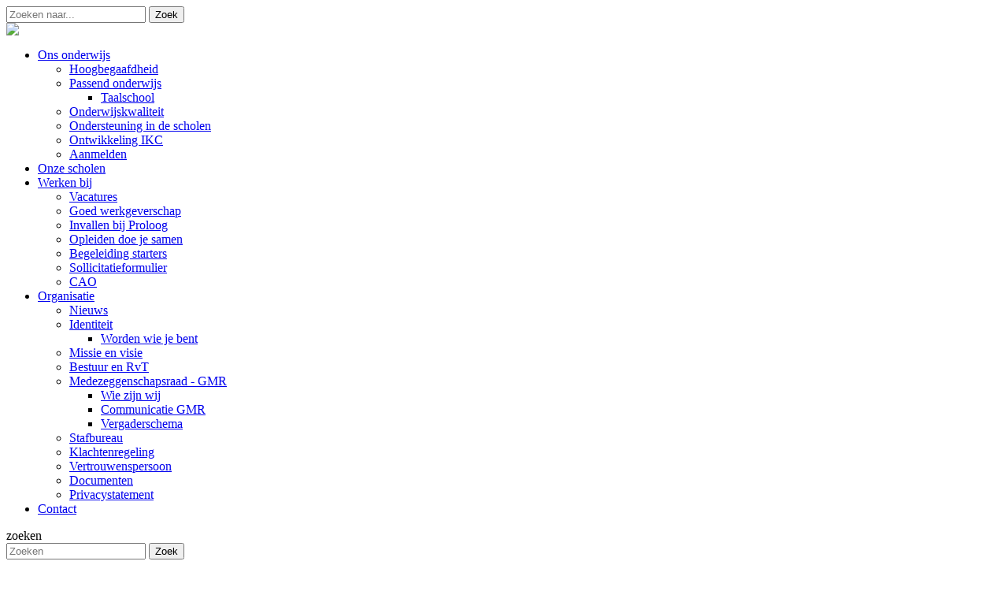

--- FILE ---
content_type: text/html; charset=utf-8
request_url: https://www.proloog.nl/Organisatie/Documenten
body_size: 10919
content:
<!DOCTYPE html PUBLIC "-//W3C//DTD XHTML 1.0 Transitional//EN" "http://www.w3.org/TR/xhtml1/DTD/xhtml1-transitional.dtd">
<html  xml:lang="nl-NL" lang="nl-NL" xmlns="http://www.w3.org/1999/xhtml">
<head id="Head"><meta content="text/html; charset=UTF-8" http-equiv="Content-Type" />
<meta name="REVISIT-AFTER" content="1 DAYS" />
<meta name="RATING" content="GENERAL" />
<meta name="RESOURCE-TYPE" content="DOCUMENT" />
<meta content="text/javascript" http-equiv="Content-Script-Type" />
<meta content="text/css" http-equiv="Content-Style-Type" />
<title>
	Proloog -  Bestuur > Organisatie > Documenten
</title><meta id="MetaRobots" name="robots" content="INDEX, FOLLOW" /><link href="/Portals/_default/Skins/_commonlibraries/js/Flickity/Flickity_v2.2/flickity.min.css?cdv=917" type="text/css" rel="stylesheet"/><link href="/Portals/_default/Skins/_commonlibraries/js/Fancybox/Fancybox_v3.5.7/jquery.fancybox.min.css?cdv=917" type="text/css" rel="stylesheet"/><link href="/Portals/_default/Skins/_commonlibraries/js/animate-on-scroll/aos.css?cdv=917" type="text/css" rel="stylesheet"/><link href="/Portals/_default/Skins/_commonlibraries/css/common.css?cdv=917" type="text/css" rel="stylesheet"/><link href="/Resources/Shared/stylesheets/dnndefault/7.0.0/default.css?cdv=917" type="text/css" rel="stylesheet"/><link href="/DesktopModules/HTML/module.css?cdv=917" type="text/css" rel="stylesheet"/><link href="/Portals/_default/skins/proloog bestuur 2023/skin.css?cdv=917" type="text/css" rel="stylesheet"/><link href="/Portals/_default/Containers/baseContainer/container.css?cdv=917" type="text/css" rel="stylesheet"/><link href="/Portals/365/portal.css?cdv=917" type="text/css" rel="stylesheet"/><link href="/Portals/_default/Skins/_commonlibraries/fonts/fontawesome/fontawesome6.1.1/css/all.min.css?cdv=917" type="text/css" rel="stylesheet"/><script src="/Resources/libraries/jQuery/03_07_01/jquery.js?cdv=917" type="text/javascript"></script><script src="/Resources/libraries/jQuery-Migrate/03_04_01/jquery-migrate.js?cdv=917" type="text/javascript"></script><meta name="og:type" content="website" property="og:type" /><meta name="og:title" content="Documenten" property="og:title" /><meta name="og:url" content="https://www.proloog.nl/Organisatie/Documenten" property="og:url" /><meta name="twitter:card" content="summary" /><meta name="twitter:site" content="website" /><meta name="twitter:title" content="Documenten" /><meta name="twitter:creator" content="web2work" /><meta name="twitter:url" content="https://www.proloog.nl/Organisatie/Documenten" /><link id="canonical" name="canonical" rel="canonical" href="https://www.proloog.nl/Organisatie/Documenten"></link><link rel='icon' href='/Portals/365/favicon.ico?ver=mGt80y_0i26Iby0hgB9yww%3d%3d' type='image/x-icon' /><meta name="theme-color" content="#000000" /><meta name="viewport" content="width=device-width, initial-scale=1.0, maximum-scale=1" /><meta name="format-detection" content="telephone=no" /></head>
<body id="Body">

    <form method="post" action="/Organisatie/Documenten" id="Form" enctype="multipart/form-data">
<div class="aspNetHidden">
<input type="hidden" name="__EVENTTARGET" id="__EVENTTARGET" value="" />
<input type="hidden" name="__EVENTARGUMENT" id="__EVENTARGUMENT" value="" />
<input type="hidden" name="__VIEWSTATE" id="__VIEWSTATE" value="5jcC0NeSZ7F0mRd17ZUjYS19cAnpPofw1vDzhSu7U179RKX63iVIfH0OvumSAiXAimAXClBPn+oL1ho9GeXl/6sdHYR72iG4oxgJI8NQCAiLy4kEShjnIB3xHzp/SmdI+ZV4lYaPUHnXgWUmjxECBNCZvqVHuzW4nSH5YZyCX5WjgXYHG0C8iyxo30jC/8PTOlEBxSW/RSCmLA/FE2uAjwqG3soGnK3hW1P7ZINWA0W5W8s0JV6ZuT298M8m04OaGqCNHGemFqybXA2sz4wXBMgT7pY0Dp/ZoXkSy0r/mWysdUhDl/9FPn/8IE+IE1GYpT2bSDfsJwCwROsBiyN/zf+m7S2ttsRARbAWGEUEsl2v6wvB7PHB7QlwZk4GijIRFm8lrTRFP7UsCTh5cWJ2U4XMhBvmCQM4lHIQnZIPq43u8Q2bI2AaR7+ne2M6Ny6fRl7mEWQb6zOwqABZNqlMHtFp/nqnRx+B71NX7RbTxFOadrBNPPFC4dsfTPKqwrhAA8EAYs9PpdfVcJwVWWxIoCTlwxs=" />
</div>

<script type="text/javascript">
//<![CDATA[
var theForm = document.forms['Form'];
if (!theForm) {
    theForm = document.Form;
}
function __doPostBack(eventTarget, eventArgument) {
    if (!theForm.onsubmit || (theForm.onsubmit() != false)) {
        theForm.__EVENTTARGET.value = eventTarget;
        theForm.__EVENTARGUMENT.value = eventArgument;
        theForm.submit();
    }
}
//]]>
</script>


<script src="/WebResource.axd?d=pynGkmcFUV24e91UWD3beZSQCM6LKs32V0yc8Nc89NYYkiQUAYl3Qtq4tMA1&amp;t=638901843720898773" type="text/javascript"></script>


<script type="text/javascript">
//<![CDATA[
var __cultureInfo = {"name":"nl-NL","numberFormat":{"CurrencyDecimalDigits":2,"CurrencyDecimalSeparator":",","IsReadOnly":false,"CurrencyGroupSizes":[3],"NumberGroupSizes":[3],"PercentGroupSizes":[3],"CurrencyGroupSeparator":".","CurrencySymbol":"€","NaNSymbol":"NaN","CurrencyNegativePattern":12,"NumberNegativePattern":1,"PercentPositivePattern":1,"PercentNegativePattern":1,"NegativeInfinitySymbol":"-∞","NegativeSign":"-","NumberDecimalDigits":2,"NumberDecimalSeparator":",","NumberGroupSeparator":".","CurrencyPositivePattern":2,"PositiveInfinitySymbol":"∞","PositiveSign":"+","PercentDecimalDigits":2,"PercentDecimalSeparator":",","PercentGroupSeparator":".","PercentSymbol":"%","PerMilleSymbol":"‰","NativeDigits":["0","1","2","3","4","5","6","7","8","9"],"DigitSubstitution":1},"dateTimeFormat":{"AMDesignator":"","Calendar":{"MinSupportedDateTime":"\/Date(-62135596800000)\/","MaxSupportedDateTime":"\/Date(253402297199999)\/","AlgorithmType":1,"CalendarType":1,"Eras":[1],"TwoDigitYearMax":2029,"IsReadOnly":false},"DateSeparator":"-","FirstDayOfWeek":1,"CalendarWeekRule":2,"FullDateTimePattern":"dddd d MMMM yyyy HH:mm:ss","LongDatePattern":"dddd d MMMM yyyy","LongTimePattern":"HH:mm:ss","MonthDayPattern":"d MMMM","PMDesignator":"","RFC1123Pattern":"ddd, dd MMM yyyy HH\u0027:\u0027mm\u0027:\u0027ss \u0027GMT\u0027","ShortDatePattern":"d-M-yyyy","ShortTimePattern":"HH:mm","SortableDateTimePattern":"yyyy\u0027-\u0027MM\u0027-\u0027dd\u0027T\u0027HH\u0027:\u0027mm\u0027:\u0027ss","TimeSeparator":":","UniversalSortableDateTimePattern":"yyyy\u0027-\u0027MM\u0027-\u0027dd HH\u0027:\u0027mm\u0027:\u0027ss\u0027Z\u0027","YearMonthPattern":"MMMM yyyy","AbbreviatedDayNames":["zo","ma","di","wo","do","vr","za"],"ShortestDayNames":["zo","ma","di","wo","do","vr","za"],"DayNames":["zondag","maandag","dinsdag","woensdag","donderdag","vrijdag","zaterdag"],"AbbreviatedMonthNames":["jan","feb","mrt","apr","mei","jun","jul","aug","sep","okt","nov","dec",""],"MonthNames":["januari","februari","maart","april","mei","juni","juli","augustus","september","oktober","november","december",""],"IsReadOnly":false,"NativeCalendarName":"Gregoriaanse kalender","AbbreviatedMonthGenitiveNames":["jan","feb","mrt","apr","mei","jun","jul","aug","sep","okt","nov","dec",""],"MonthGenitiveNames":["januari","februari","maart","april","mei","juni","juli","augustus","september","oktober","november","december",""]},"eras":[1,"n.Chr.",null,0]};//]]>
</script>

<script src="/ScriptResource.axd?d=NJmAwtEo3Iq4QEDnpDAXfPkgl0Bh5cWFqWmq247sFnSNJKZvGkjOcqBFcbyCYXC9Lbj_1iP6Pto3WaiVG5Qkdexx5pFJ77jeG4Kj97r7hMpwhQBALguLwpdim_vqzgvocj1LZw2&amp;t=32e5dfca" type="text/javascript"></script>
<script src="/ScriptResource.axd?d=dwY9oWetJoJ6CpVagea0YB0aNMyc7Q9-ionZr9wZWNt7DByvVUDoYTSPfrUbiyGv-hQEuSlq_t2R63COJ_XVh9PzPmynOiqaP7qwfsIFOPXyB0wLoyXR1mkEToEE30--QXv41yG5Y0Y2nU4B0&amp;t=32e5dfca" type="text/javascript"></script>
<div class="aspNetHidden">

	<input type="hidden" name="__VIEWSTATEGENERATOR" id="__VIEWSTATEGENERATOR" value="CA0B0334" />
	<input type="hidden" name="__EVENTVALIDATION" id="__EVENTVALIDATION" value="3ceCm8chBwE4fXSSpgkuNPYo0HfWpyAHSun5n7vpjcgkyboEH0LN0MLadaBBpjiL9GqBugN+AVuoQv0l+4BCctOmo5bPu9AftXEqaOZP8dmRUFuH" />
</div><script src="/Portals/_default/Skins/_commonlibraries/js/Fancybox/Fancybox_v3.5.7/jquery.fancybox.min.js?cdv=917" type="text/javascript"></script><script src="/Portals/_default/Skins/_commonlibraries/js/animate-on-scroll/aos.js?cdv=917" type="text/javascript"></script><script src="/js/dnn.js?cdv=917" type="text/javascript"></script><script src="/Portals/_default/Skins/_commonlibraries/js/cookie/cookie-consent_v1.0.0/cookie-consent.js?cdv=917" type="text/javascript"></script><script src="/Portals/_default/Skins/_commonlibraries/js/Flickity/Flickity_v2.2/flickity.pkgd.min.js?cdv=917" type="text/javascript"></script><script src="/js/dnncore.js?cdv=917" type="text/javascript"></script><script src="/js/dnn.servicesframework.js?cdv=917" type="text/javascript"></script>
<script type="text/javascript">
//<![CDATA[
Sys.WebForms.PageRequestManager._initialize('ScriptManager', 'Form', [], [], [], 90, '');
//]]>
</script>

        
        
        




<!-- JQUERY -->


<!-- COOKIE -->
<!--CDF(Javascript|/Portals/_default/Skins/_commonlibraries/js/cookie/cookie-consent_v1.0.0/cookie-consent.js?cdv=917|DnnBodyProvider|100)-->

<!-- FLICKiTY -->
<!--CDF(Javascript|/Portals/_default/Skins/_commonlibraries/js/Flickity/Flickity_v2.2/flickity.pkgd.min.js?cdv=917|DnnBodyProvider|100)-->
<!--CDF(Css|/Portals/_default/Skins/_commonlibraries/js/Flickity/Flickity_v2.2/flickity.min.css?cdv=917|DnnPageHeaderProvider|0)-->

<!-- FANCYBOX -->
<!--CDF(Javascript|/Portals/_default/Skins/_commonlibraries/js/Fancybox/Fancybox_v3.5.7/jquery.fancybox.min.js?cdv=917|DnnBodyProvider|1)-->
<!--CDF(Css|/Portals/_default/Skins/_commonlibraries/js/Fancybox/Fancybox_v3.5.7/jquery.fancybox.min.css?cdv=917|DnnPageHeaderProvider|0)-->

<!-- ANIMATE ON SCROLL -->
<!--CDF(Javascript|/Portals/_default/Skins/_commonlibraries/js/animate-on-scroll/aos.js?cdv=917|DnnBodyProvider|1)-->
<!--CDF(Css|/Portals/_default/Skins/_commonlibraries/js/animate-on-scroll/aos.css?cdv=917|DnnPageHeaderProvider|0)-->

<!-- FONT AWESOME -->
<!--CDF(Css|/Portals/_default/Skins/_commonlibraries/fonts/fontawesome/fontawesome6.1.1/css/all.min.css?cdv=917|DnnPageHeaderProvider|100)-->

<!-- COMMON -->
<!--CDF(Css|/Portals/_default/Skins/_commonlibraries/css/common.css?cdv=917|DnnPageHeaderProvider|0)-->



	
<!-- COMMON VB-->
<div id="dnn_ControlPanel"></div>

<div id="Wrapper" class="Page45723 Portal365 Sub WavePaneEmpty">

	<div id="Search" class="searchbar-wrapper">
		<div class="inner-wrapper">	
			<div class="search-wrapper">
				<input type="text" class="search-input" placeholder="Zoeken naar...">
				<button type="button" class="search-button">Zoek</button>
			</div>
		</div>
	</div>
	
	<div id="Header" class="header-wrapper">
		<div class="flex-row">
			<div class="inner-wrapper">	
				<div class="flex-col header-col1">	
					<a href="https://www.proloog.nl/" title="Ga naar de homepagina" class="logo-link">
						<img src="/Portals/_default/skins/proloog bestuur 2023/images/logo.svg" class="logo-image" />
					</a>
				</div>
				
				<div class="flex-col header-col2">	

					<div id="DesktopMenu" class="desktop-menu-wrapper">
						<div class="DesktopMenu">
	<div class="RadMenu RadMenu_MainMenu">
		<ul class="rmRootGroup rmHorizontal">
			
	<li class="rmItem rmFirst rmExpandDown" data-tabid="45557" >
		
			<a class="rmLink" href="https://www.proloog.nl/Ons-onderwijs" target="">
				<span class="rmText">Ons onderwijs</span>
			</a>
				
			<div class="rmSlide">	
				<ul class="rmGroup rmLevel0">
				
	<li class="rmItem rmFirst" data-tabid="45575" >
		
			<a class="rmLink" href="https://www.proloog.nl/Ons-onderwijs/Hoogbegaafdheid" target="">
				<span class="rmText">Hoogbegaafdheid</span>
			</a>
		
	</li>

	<li class="rmItem rmExpandDown" data-tabid="45558" >
		
			<a class="rmLink" href="https://www.proloog.nl/Ons-onderwijs/Passend-onderwijs" target="">
				<span class="rmText">Passend onderwijs</span>
			</a>
				
			<div class="rmSlide">	
				<ul class="rmGroup rmLevel1">
				
	<li class="rmItem rmFirst rmLast rmOnly" data-tabid="45576" >
		
			<a class="rmLink" href="https://www.proloog.nl/Ons-onderwijs/Passend-onderwijs/Taalschool" target="">
				<span class="rmText">Taalschool</span>
			</a>
		
	</li>

				</ul>
			</div>         
		
	</li>

	<li class="rmItem" data-tabid="45559" >
		
			<a class="rmLink" href="https://www.proloog.nl/Ons-onderwijs/Onderwijskwaliteit" target="">
				<span class="rmText">Onderwijskwaliteit</span>
			</a>
		
	</li>

	<li class="rmItem" data-tabid="45579" >
		
			<a class="rmLink" href="https://www.proloog.nl/Ons-onderwijs/Ondersteuning-in-de-scholen" target="">
				<span class="rmText">Ondersteuning in de scholen</span>
			</a>
		
	</li>

	<li class="rmItem" data-tabid="45561" >
		
			<a class="rmLink" href="https://www.proloog.nl/Ons-onderwijs/Ontwikkeling-IKC" target="">
				<span class="rmText">Ontwikkeling IKC</span>
			</a>
		
	</li>

	<li class="rmItem rmLast" data-tabid="48605" >
		
			<a class="rmLink" href="https://www.proloog.nl/Ons-onderwijs/Aanmelden" target="">
				<span class="rmText">Aanmelden</span>
			</a>
		
	</li>

				</ul>
			</div>         
		
	</li>

	<li class="rmItem" data-tabid="45148" >
		
			<a class="rmLink" href="https://www.proloog.nl/Onze-scholen" target="">
				<span class="rmText">Onze scholen</span>
			</a>
		
	</li>

	<li class="rmItem rmExpandDown" data-tabid="45195" >
		
			<a class="rmLink" href="https://www.proloog.nl/Werken-bij" target="">
				<span class="rmText">Werken bij</span>
			</a>
				
			<div class="rmSlide">	
				<ul class="rmGroup rmLevel0">
				
	<li class="rmItem rmFirst" data-tabid="45562" >
		
			<a class="rmLink" href="https://www.proloog.nl/Werken-bij/Vacatures" target="">
				<span class="rmText">Vacatures</span>
			</a>
		
	</li>

	<li class="rmItem" data-tabid="45563" >
		
			<a class="rmLink" href="https://www.proloog.nl/Werken-bij/Goed-werkgeverschap" target="">
				<span class="rmText">Goed werkgeverschap</span>
			</a>
		
	</li>

	<li class="rmItem" data-tabid="45564" >
		
			<a class="rmLink" href="https://www.proloog.nl/Werken-bij/Invallen-bij-Proloog" target="">
				<span class="rmText">Invallen bij Proloog</span>
			</a>
		
	</li>

	<li class="rmItem" data-tabid="45565" >
		
			<a class="rmLink" href="https://www.proloog.nl/Werken-bij/Opleiden-doe-je-samen" target="">
				<span class="rmText">Opleiden doe je samen</span>
			</a>
		
	</li>

	<li class="rmItem" data-tabid="45566" >
		
			<a class="rmLink" href="https://www.proloog.nl/Werken-bij/Begeleiding-starters" target="">
				<span class="rmText">Begeleiding starters</span>
			</a>
		
	</li>

	<li class="rmItem" data-tabid="45567" >
		
			<a class="rmLink" href="https://www.proloog.nl/Werken-bij/Sollicitatieformulier" target="">
				<span class="rmText">Sollicitatieformulier</span>
			</a>
		
	</li>

	<li class="rmItem rmLast" data-tabid="45766" >
		
			<a class="rmLink" href="https://www.proloog.nl/Werken-bij/CAO" target="">
				<span class="rmText">CAO</span>
			</a>
		
	</li>

				</ul>
			</div>         
		
	</li>

	<li class="rmItem rmExpandDown rmBreadcrumb" data-tabid="45194" >
		
			<a class="rmLink" href="https://www.proloog.nl/Organisatie" target="">
				<span class="rmText">Organisatie</span>
			</a>
				
			<div class="rmSlide">	
				<ul class="rmGroup rmLevel0">
				
	<li class="rmItem rmFirst" data-tabid="45145" >
		
			<a class="rmLink" href="https://www.proloog.nl/Organisatie/Nieuws" target="">
				<span class="rmText">Nieuws</span>
			</a>
		
	</li>

	<li class="rmItem rmExpandDown" data-tabid="45568" >
		
			<a class="rmLink" href="https://www.proloog.nl/Organisatie/Identiteit" target="">
				<span class="rmText">Identiteit</span>
			</a>
				
			<div class="rmSlide">	
				<ul class="rmGroup rmLevel1">
				
	<li class="rmItem rmFirst rmLast rmOnly" data-tabid="45577" >
		
			<a class="rmLink" href="https://www.proloog.nl/Organisatie/Identiteit/Worden-wie-je-bent" target="">
				<span class="rmText">Worden wie je bent</span>
			</a>
		
	</li>

				</ul>
			</div>         
		
	</li>

	<li class="rmItem" data-tabid="45570" >
		
			<a class="rmLink" href="https://www.proloog.nl/Organisatie/Missie-en-visie" target="">
				<span class="rmText">Missie en visie</span>
			</a>
		
	</li>

	<li class="rmItem" data-tabid="45572" >
		
			<a class="rmLink" href="https://www.proloog.nl/Organisatie/Bestuur-en-RvT" target="">
				<span class="rmText">Bestuur en RvT</span>
			</a>
		
	</li>

	<li class="rmItem rmExpandDown" data-tabid="45158" >
		
			<a class="rmLink" href="https://www.proloog.nl/Organisatie/Medezeggenschapsraad-GMR" target="">
				<span class="rmText">Medezeggenschapsraad - GMR</span>
			</a>
				
			<div class="rmSlide">	
				<ul class="rmGroup rmLevel1">
				
	<li class="rmItem rmFirst" data-tabid="45720" >
		
			<a class="rmLink" href="https://www.proloog.nl/Organisatie/Medezeggenschapsraad-GMR/Wie-zijn-wij" target="">
				<span class="rmText">Wie zijn wij</span>
			</a>
		
	</li>

	<li class="rmItem" data-tabid="45248" >
		
			<a class="rmLink" href="https://www.proloog.nl/Organisatie/Medezeggenschapsraad-GMR/Communicatie-GMR" target="">
				<span class="rmText">Communicatie GMR</span>
			</a>
		
	</li>

	<li class="rmItem rmLast" data-tabid="45721" >
		
			<a class="rmLink" href="https://www.proloog.nl/Organisatie/Medezeggenschapsraad-GMR/Vergaderschema" target="">
				<span class="rmText">Vergaderschema</span>
			</a>
		
	</li>

				</ul>
			</div>         
		
	</li>

	<li class="rmItem" data-tabid="45573" >
		
			<a class="rmLink" href="https://www.proloog.nl/Organisatie/Stafbureau" target="">
				<span class="rmText">Stafbureau</span>
			</a>
		
	</li>

	<li class="rmItem" data-tabid="45722" >
		
			<a class="rmLink" href="https://www.proloog.nl/Organisatie/Klachtenregeling" target="">
				<span class="rmText">Klachtenregeling</span>
			</a>
		
	</li>

	<li class="rmItem" data-tabid="46089" >
		
			<a class="rmLink" href="https://www.proloog.nl/Organisatie/Vertrouwenspersoon" target="">
				<span class="rmText">Vertrouwenspersoon</span>
			</a>
		
	</li>

	<li class="rmItem rmSelected rmBreadcrumb" data-tabid="45723" >
		
			<a class="rmLink" href="https://www.proloog.nl/Organisatie/Documenten" target="">
				<span class="rmText">Documenten</span>
			</a>
		
	</li>

	<li class="rmItem rmLast" data-tabid="46099" >
		
			<a class="rmLink" href="https://www.proloog.nl/Organisatie/Privacystatement" target="">
				<span class="rmText">Privacystatement</span>
			</a>
		
	</li>

				</ul>
			</div>         
		
	</li>

	<li class="rmItem rmLast" data-tabid="45150" >
		
			<a class="rmLink" href="https://www.proloog.nl/Contact" target="">
				<span class="rmText">Contact</span>
			</a>
		
	</li>

		</ul>
	</div>
</div>






					</div>
				
					<div id="MobileMenuTrigger" class="mobile-menu-trigger"></div>
					
					<div class="search-trigger">zoeken</div>
					       
				</div>
				
				<div id="MobileMenu" class="mobile-menu-wrapper"> 
					
<div id="MobiSearch" class="SearchWrapper">
	<input class="SearchInput" type="text" placeholder="Zoeken">
	<button type="button" class="SearchSubmit">Zoek</button>
</div>

<ul id="MobiNav">
	
<li class="item first haschild" >
	
		<a href="https://www.proloog.nl/Ons-onderwijs">Ons onderwijs</a>
	
        	<ul class="subLevel">
	
<li class="item first" >
	
		<a href="https://www.proloog.nl/Ons-onderwijs/Hoogbegaafdheid">Hoogbegaafdheid</a>
	
</li>

<li class="item haschild" >
	
		<a href="https://www.proloog.nl/Ons-onderwijs/Passend-onderwijs">Passend onderwijs</a>
	
        	<ul class="subLevel">
	
<li class="item first last" >
	
		<a href="https://www.proloog.nl/Ons-onderwijs/Passend-onderwijs/Taalschool">Taalschool</a>
	
</li>

		</ul>
         
	
</li>

<li class="item" >
	
		<a href="https://www.proloog.nl/Ons-onderwijs/Onderwijskwaliteit">Onderwijskwaliteit</a>
	
</li>

<li class="item" >
	
		<a href="https://www.proloog.nl/Ons-onderwijs/Ondersteuning-in-de-scholen">Ondersteuning in de scholen</a>
	
</li>

<li class="item" >
	
		<a href="https://www.proloog.nl/Ons-onderwijs/Ontwikkeling-IKC">Ontwikkeling IKC</a>
	
</li>

<li class="item last" >
	
		<a href="https://www.proloog.nl/Ons-onderwijs/Aanmelden">Aanmelden</a>
	
</li>

		</ul>
         
	
</li>

<li class="item" >
	
		<a href="https://www.proloog.nl/Onze-scholen">Onze scholen</a>
	
</li>

<li class="item haschild" >
	
		<a href="https://www.proloog.nl/Werken-bij">Werken bij</a>
	
        	<ul class="subLevel">
	
<li class="item first" >
	
		<a href="https://www.proloog.nl/Werken-bij/Vacatures">Vacatures</a>
	
</li>

<li class="item" >
	
		<a href="https://www.proloog.nl/Werken-bij/Goed-werkgeverschap">Goed werkgeverschap</a>
	
</li>

<li class="item" >
	
		<a href="https://www.proloog.nl/Werken-bij/Invallen-bij-Proloog">Invallen bij Proloog</a>
	
</li>

<li class="item" >
	
		<a href="https://www.proloog.nl/Werken-bij/Opleiden-doe-je-samen">Opleiden doe je samen</a>
	
</li>

<li class="item" >
	
		<a href="https://www.proloog.nl/Werken-bij/Begeleiding-starters">Begeleiding starters</a>
	
</li>

<li class="item" >
	
		<a href="https://www.proloog.nl/Werken-bij/Sollicitatieformulier">Sollicitatieformulier</a>
	
</li>

<li class="item last" >
	
		<a href="https://www.proloog.nl/Werken-bij/CAO">CAO</a>
	
</li>

		</ul>
         
	
</li>

<li class="item haschild active" >
	
		<a href="https://www.proloog.nl/Organisatie">Organisatie</a>
	
        	<ul class="subLevel">
	
<li class="item first" >
	
		<a href="https://www.proloog.nl/Organisatie/Nieuws">Nieuws</a>
	
</li>

<li class="item haschild" >
	
		<a href="https://www.proloog.nl/Organisatie/Identiteit">Identiteit</a>
	
        	<ul class="subLevel">
	
<li class="item first last" >
	
		<a href="https://www.proloog.nl/Organisatie/Identiteit/Worden-wie-je-bent">Worden wie je bent</a>
	
</li>

		</ul>
         
	
</li>

<li class="item" >
	
		<a href="https://www.proloog.nl/Organisatie/Missie-en-visie">Missie en visie</a>
	
</li>

<li class="item" >
	
		<a href="https://www.proloog.nl/Organisatie/Bestuur-en-RvT">Bestuur en RvT</a>
	
</li>

<li class="item haschild" >
	
		<a href="https://www.proloog.nl/Organisatie/Medezeggenschapsraad-GMR">Medezeggenschapsraad - GMR</a>
	
        	<ul class="subLevel">
	
<li class="item first" >
	
		<a href="https://www.proloog.nl/Organisatie/Medezeggenschapsraad-GMR/Wie-zijn-wij">Wie zijn wij</a>
	
</li>

<li class="item" >
	
		<a href="https://www.proloog.nl/Organisatie/Medezeggenschapsraad-GMR/Communicatie-GMR">Communicatie GMR</a>
	
</li>

<li class="item last" >
	
		<a href="https://www.proloog.nl/Organisatie/Medezeggenschapsraad-GMR/Vergaderschema">Vergaderschema</a>
	
</li>

		</ul>
         
	
</li>

<li class="item" >
	
		<a href="https://www.proloog.nl/Organisatie/Stafbureau">Stafbureau</a>
	
</li>

<li class="item" >
	
		<a href="https://www.proloog.nl/Organisatie/Klachtenregeling">Klachtenregeling</a>
	
</li>

<li class="item" >
	
		<a href="https://www.proloog.nl/Organisatie/Vertrouwenspersoon">Vertrouwenspersoon</a>
	
</li>

<li class="item selected active" >
	
		<a href="https://www.proloog.nl/Organisatie/Documenten">Documenten</a>
	
</li>

<li class="item last" >
	
		<a href="https://www.proloog.nl/Organisatie/Privacystatement">Privacystatement</a>
	
</li>

		</ul>
         
	
</li>

<li class="item last" >
	
		<a href="https://www.proloog.nl/Contact">Contact</a>
	
</li>

</ul>




				</div>   
			</div>
		</div>
	</div>

	<div id="Content" class="content-wrapper">
	
		<div class="flex-row">
			<div id="dnn_BannerPane" class="flex-col one-full banner-pane"><div class="DnnModule DnnModule-2sxc DnnModule-56558 DnnVersionableControl"><a name="56558"></a>
<div class="Container">
    <div class="ContainerHeader">
    </div>
    <div id="dnn_ctr56558_ContentPane" class="ContainerContent"><!-- Start_Module_56558 --><div id="dnn_ctr56558_ModuleContent" class="DNNModuleContent Mod2sxcC">
	<div class='sc-content-block'  data-cb-instance='56558' data-cb-id='56558'>
<div></div>

<div class="fullwidthbanner-wrapper">
    <div class="banner-items">    
        <div class="banner-item" style="background-image: url('/Portals/365/adam/Content/GtNyOj3Kvk2Y9_jokqyHHQ/Afbeelding/word wie je bent.jpg?width=1600')">
        </div>
    </div>
    <div class="fullwidthbanner-mask"></div>
</div>


</div>
</div><!-- End_Module_56558 --></div>
    <div class="ContainerFooter">
    </div>
</div>
</div></div>
		</div>
	
		<div class="flex-row main-row">
			<div class="inner-wrapper">			
				
				<div class="flex-col two-third">
					
					<div id="Breadcrumb">
						U bevindt zich hier:
						<span id="dnn_icrBreadCrumb_lblBreadcrumb"><span class="BreadcrumbContainer"><a href="https://www.proloog.nl/Organisatie" class="Breadcrumb">Organisatie</a><span class="BreadcrumbElementSeparator"> - </span>Documenten</span></span>
		
					</div>
					<div id="dnn_ContentPane" class="content-pane"><div class="DnnModule DnnModule-DNN_HTML DnnModule-56464"><a name="56464"></a>
<div class="Container">
    <div class="ContainerHeader">
    </div>
    <div id="dnn_ctr56464_ContentPane" class="ContainerContent DNNAlignleft"><!-- Start_Module_56464 --><div id="dnn_ctr56464_ModuleContent" class="DNNModuleContent ModDNNHTMLC">
	<div id="dnn_ctr56464_HtmlModule_lblContent" class="Normal">
		<h1>Documenten Proloog</h1>

<p><span style="font-size:large">Hieronder vindt u beleidsstukken en het jaarverslag:&nbsp;</span></p>

	</div>

</div><!-- End_Module_56464 --></div>
    <div class="ContainerFooter">
    </div>
</div>
</div><div class="DnnModule DnnModule-2sxc DnnModule-56523 DnnVersionableControl"><a name="56523"></a>
<div class="Container">
    <div class="ContainerHeader">
    </div>
    <div id="dnn_ctr56523_ContentPane" class="ContainerContent"><!-- Start_Module_56523 --><div id="dnn_ctr56523_ModuleContent" class="DNNModuleContent Mod2sxcC">
	<div class='sc-content-block'  data-cb-instance='56523' data-cb-id='56523'>
<div class="LinkLijst">
    
        <div class="LinkLijstItem">
            <a href="/Portals/365/adam/Content/GkhOZFdNQEWxs1fCzF_rMQ/Link/DEF JAARVERSLAG 2024 Proloog.pdf" target="target" class="LinkLijstLink">Jaarverslag 2024</a>

            
        </div>
        <div class="LinkLijstItem">
            <a href="/Portals/365/adam/Content/Pj-jU-8omUGyZYCZ3HKjeg/Link/DEF Bijlagen 2024.pdf" target="target" class="LinkLijstLink">Bijlagen jaarverslag 2024</a>

            
        </div>
        <div class="LinkLijstItem">
            <a href="/Portals/365/adam/Content/sJgcBBGJN0mPc__umgXLqg/Link/Infographic jaarverslag .pdf" target="target" class="LinkLijstLink">Infographic jaarverslag 2023</a>

            
        </div>
        <div class="LinkLijstItem">
            <a href="/Portals/365/adam/Content/pQBXj2uALk6ZUsIBhKWu5A/Link/Jaarverslag 2023 DEF.pdf" target="target" class="LinkLijstLink">Jaarverslag 2023</a>

            
        </div>
        <div class="LinkLijstItem">
            <a href="/Portals/365/adam/Content/FD-99EP7D0Wrg-d1VFonww/Link/Bijlagen 2023 DEF.pdf" target="target" class="LinkLijstLink">Bijlagen jaarverslag 2023</a>

            
        </div>
        <div class="LinkLijstItem">
            <a href="/Portals/365/adam/Content/urKmrkNDNUGBpQ9CMGRheg/Link/Koersplan Proloog 2023-2027 versie website.pdf" target="target" class="LinkLijstLink">Koersplan 2023-2027 &#39;Samen maken we het verschil&#39;</a>

            
        </div>
</div>
</div>
</div><!-- End_Module_56523 --></div>
    <div class="ContainerFooter">
    </div>
</div>
</div></div>
				</div>
				
				<div class="flex-col one-third">
					
					<div id="SubMenu" class="sub-menu-wrapper">
						<div class="DesktopMenu">
	<div class="RadMenu RadMenu_MainMenu">
		<ul class="rmRootGroup rmVertical">
			
	<li class="rmItem rmFirst" data-tabid="45145" >
		
			<a class="rmLink" href="https://www.proloog.nl/Organisatie/Nieuws" target="">
				<span class="rmText">Nieuws</span>
			</a>
		
	</li>

	<li class="rmItem rmExpandDown" data-tabid="45568" >
		
			<a class="rmLink" href="https://www.proloog.nl/Organisatie/Identiteit" target="">
				<span class="rmText">Identiteit</span>
			</a>
				
			<div class="rmSlide">	
				<ul class="rmGroup rmLevel0">
				
	<li class="rmItem rmFirst rmLast rmOnly" data-tabid="45577" >
		
			<a class="rmLink" href="https://www.proloog.nl/Organisatie/Identiteit/Worden-wie-je-bent" target="">
				<span class="rmText">Worden wie je bent</span>
			</a>
		
	</li>

				</ul>
			</div>         
		
	</li>

	<li class="rmItem" data-tabid="45570" >
		
			<a class="rmLink" href="https://www.proloog.nl/Organisatie/Missie-en-visie" target="">
				<span class="rmText">Missie en visie</span>
			</a>
		
	</li>

	<li class="rmItem" data-tabid="45572" >
		
			<a class="rmLink" href="https://www.proloog.nl/Organisatie/Bestuur-en-RvT" target="">
				<span class="rmText">Bestuur en RvT</span>
			</a>
		
	</li>

	<li class="rmItem rmExpandDown" data-tabid="45158" >
		
			<a class="rmLink" href="https://www.proloog.nl/Organisatie/Medezeggenschapsraad-GMR" target="">
				<span class="rmText">Medezeggenschapsraad - GMR</span>
			</a>
				
			<div class="rmSlide">	
				<ul class="rmGroup rmLevel0">
				
	<li class="rmItem rmFirst" data-tabid="45720" >
		
			<a class="rmLink" href="https://www.proloog.nl/Organisatie/Medezeggenschapsraad-GMR/Wie-zijn-wij" target="">
				<span class="rmText">Wie zijn wij</span>
			</a>
		
	</li>

	<li class="rmItem" data-tabid="45248" >
		
			<a class="rmLink" href="https://www.proloog.nl/Organisatie/Medezeggenschapsraad-GMR/Communicatie-GMR" target="">
				<span class="rmText">Communicatie GMR</span>
			</a>
		
	</li>

	<li class="rmItem rmLast" data-tabid="45721" >
		
			<a class="rmLink" href="https://www.proloog.nl/Organisatie/Medezeggenschapsraad-GMR/Vergaderschema" target="">
				<span class="rmText">Vergaderschema</span>
			</a>
		
	</li>

				</ul>
			</div>         
		
	</li>

	<li class="rmItem" data-tabid="45573" >
		
			<a class="rmLink" href="https://www.proloog.nl/Organisatie/Stafbureau" target="">
				<span class="rmText">Stafbureau</span>
			</a>
		
	</li>

	<li class="rmItem" data-tabid="45722" >
		
			<a class="rmLink" href="https://www.proloog.nl/Organisatie/Klachtenregeling" target="">
				<span class="rmText">Klachtenregeling</span>
			</a>
		
	</li>

	<li class="rmItem" data-tabid="46089" >
		
			<a class="rmLink" href="https://www.proloog.nl/Organisatie/Vertrouwenspersoon" target="">
				<span class="rmText">Vertrouwenspersoon</span>
			</a>
		
	</li>

	<li class="rmItem rmSelected rmBreadcrumb" data-tabid="45723" >
		
			<a class="rmLink" href="https://www.proloog.nl/Organisatie/Documenten" target="">
				<span class="rmText">Documenten</span>
			</a>
		
	</li>

	<li class="rmItem rmLast" data-tabid="46099" >
		
			<a class="rmLink" href="https://www.proloog.nl/Organisatie/Privacystatement" target="">
				<span class="rmText">Privacystatement</span>
			</a>
		
	</li>

		</ul>
	</div>
</div>





			
					</div>
					<div id="dnn_SidePane" class="side-pane DNNEmptyPane"></div>
				</div>
				
			</div>
		</div>	
		
		<div class="flex-row">
			<div class="inner-wrapper">
				<div id="dnn_LeftPane1" class="flex-col one-half left-pane DNNEmptyPane"></div>
				<div id="dnn_RightPane1" class="flex-col one-half right-pane DNNEmptyPane"></div>
			</div>			
		</div>
		
		<div class="flex-row">
			<div class="inner-wrapper">
				<div id="dnn_FullWrapperWidthPane1" class="flex-col one-full full-wrapper-width-pane1 DNNEmptyPane"></div>
			</div>
		</div>
		
		<div class="flex-row colored">
			<div id="dnn_FullWidthPane1" class="flex-col one-full full-width-pane1 DNNEmptyPane"></div>
		</div>
		
		<div class="flex-row">
			<div class="inner-wrapper">
				<div id="dnn_FullWrapperWidthPane2" class="flex-col one-full full-wrapper-width-pane2 DNNEmptyPane"></div>
			</div>
		</div>
		
		<div class="flex-row">
			<div class="inner-wrapper">
				<div id="dnn_LeftPane2" class="flex-col one-half left-pane DNNEmptyPane"></div>
				<div id="dnn_RightPane2" class="flex-col one-half right-pane DNNEmptyPane"></div>
			</div>			
		</div>
		
		<div class="flex-row">
			<div id="dnn_FullWidthPane2" class="flex-col one-full full-width-pane2 DNNEmptyPane"></div>
		</div>
	
		<div class="flex-row wave-row">
			<div class="inner-wrapper">
				<div id="dnn_WavePane" class="flex-col one-full wide-pane DNNEmptyPane"></div>
			</div>			
		</div>
		
	</div>
	
	<div id="Footer" class="footer-wrapper">
	
		<div class="flex-row">
			<div class="inner-wrapper">
			<div class="flex-col footer-col0"><a href="/privacystatement">Privacystatement</a></div>
				<div class="flex-col footer-col1">
				
					<a href="https://www.proloog.nl/" title="Ga naar de homepagina" class="footer-logo-link">
						<img src="/Portals/_default/skins/proloog bestuur 2023/images/footer_logo.svg" class="footer-logo-image" />
					</a>
					<div class="social-media-links">
						<a href="https://www.facebook.com/proloog.basisonderwijs" class="social-media-link facebook" target="_blank" title="Facebook">Facebook</a>
						<a href="https://www.instagram.com/proloog_onderwijs/" class="social-media-link instagram" target="_blank" title="Instagram">Instagram</a>
						<!--<a href="#" class="social-media-link twitter" title="Twitter">Twitter</a>-->
						<a href="https://www.linkedin.com/company/proloog-leeuwarden " class="social-media-link linkedin" target="_blank" title="Linked In">LinkedIn</a>
						<!--a href="#" class="social-media-link youtube" title="Linked In">YouTube</a>-->
					</div>
					
					
					
				</div>
				<div class="flex-col footer-col2">
					<div id="dnn_FooterPane2" class="footer-pane DNNEmptyPane"></div>	
					
					<div id="Login">
						<ul>
							<li><a id="dnn_dnnLOGIN_loginLink" class="inloggen" rel="nofollow" onclick="this.disabled=true;" href="https://www.proloog.nl/Inloggen?returnurl=%2fOrganisatie%2fDocumenten">Inloggen</a>
</li>	
							
						</ul>
					</div>
					
				</div>

			</div>
		</div>
	</div>
	
</div>

<div id="back-to-top" title="Naar boven"></div>


<script type="text/javascript">
	/////////////////////////////////////////////////////
	////////// 			   Flickty               ////////
	/////////////////////////////////////////////////////
	var $Banner = $('.BannerWrapper').flickity({
	   cellAlign: 'left',
	   prevNextButtons: false,
	   pageDots: true,
	   wrapAround: true,
	   autoPlay: 5000,
	   setGallerySize: false,
	   draggable: false                              
	});
	
	/////////////////////////////////////////////////////
	////////// 			  FancyBox               ////////
	/////////////////////////////////////////////////////
	$(document).ready(function(){			   
		$('.fancybox2').fancybox({
			buttons: [
				"share",
				"slideShow",
				"download",
				"close"
			],
			animationEffect: 'fade',
			animationDuration: 300,
			clickContent: false,
			slideShow : { speed : 5000 } ,
			
			caption : function( instance, item ) {
				var caption = $(this).data('caption') || '';
				if ( item.type === 'image' ) {
					caption = (caption.length ? caption  : item.src.split("/").pop() ) ;
				}
				return caption;
			}
		});
	});

	/////////////////////////////////////////////////////
	////////// 	 	  Animate On Scroll          ////////
	/////////////////////////////////////////////////////
    AOS.init({
        
		easing: 'ease-in-out-sine'
    });

	
	/////////////////////////////////////////////////////
	////////// 	 	  Cookie Consent             ////////
	/////////////////////////////////////////////////////
	var CookieConsentSettings = {
		'Message': "Deze website gebruikt cookies om een optimale gebruiksvriendelijkheid te garanderen.",
		'DismissText' : 'Accepteren',
		'MoreInfoText' : 'Meer info',
		'MoreInfoLink' : 'https://www.proloog.nl/privacy/cookieverklaring'
	}
	window.cookieconsent_settings = CookieConsentSettings


	/////////////////////////////////////////////////////
	//////////            Mobile Menu            ////////
	/////////////////////////////////////////////////////
	$("#MobileMenuTrigger").click(function(){	
		$(this).toggleClass("active");
		$("#MobileMenu").toggleClass("active");
	})

	$("#MobiNav .item.haschild, .item.haschild a").click(function(e){	
		e.stopPropagation();	
		$(this).toggleClass("active")	
	}) 	
	
	
	/////////////////////////////////////////////////////
	//////////              Search               ////////
	/////////////////////////////////////////////////////
	$(".search-trigger, .MobileSearchTrigger").click(function(e){	
		$(this).toggleClass("active");
		$("#Search").toggleClass("active");
		
		$('html, body').animate({scrollTop:0}, settings.scrollSpeed, settings.easingType);
		e.preventDefault();
	});
	
	$(".SearchSubmit").on("click",function(e){
		e.preventDefault();
		var search = decodeURIComponent($(this).prev(".SearchInput").val().replace(/[^\w\s]/gi, ''));
		if (search.length > 0){
			var href = "https://www.proloog.nl/Search-Results/search/" + search			
			window.location.href = href;
		};	
	});

	$('.SearchInput').on('keydown', function(e) {
		if (e.which == 13) {
			e.preventDefault();
			$(".SearchSubmit").click();
		}
	});
	
	
	
	/////////////////////////////////////////////////////
	//////////           Scroll2Top              ////////
	/////////////////////////////////////////////////////
	var settings = {
		min:200,
		fadeIn:400,
		fadeOut:400,
		scrollSpeed:400,
		easingType:'swing'
	}

	$('#back-to-top').click(function (e) {
		$('html, body').animate({scrollTop:0}, settings.scrollSpeed, settings.easingType);
		e.preventDefault();
	});

	$(window).on("scroll", function(){
		var position = $(window).scrollTop();	
		if (position > settings.min){
			$('#back-to-top').addClass("active");
		} else {
			$('#back-to-top').removeClass("active");
		}
	});

</script>



        <input name="ScrollTop" type="hidden" id="ScrollTop" />
        <input name="__dnnVariable" type="hidden" id="__dnnVariable" autocomplete="off" value="`{`__scdoff`:`1`,`sf_siteRoot`:`/`,`sf_tabId`:`45723`}" />
        <input name="__RequestVerificationToken" type="hidden" value="xUkI_0nJbvBigxJHYewVykkYTuLK1JIOkIiL56A4R3vCBDyidL50GEj84DVMPK6IgxOEDA2" />
    </form>
    <!--CDF(Javascript|/js/dnncore.js?cdv=917|DnnBodyProvider|100)--><!--CDF(Css|/Resources/Shared/stylesheets/dnndefault/7.0.0/default.css?cdv=917|DnnPageHeaderProvider|5)--><!--CDF(Css|/Portals/_default/skins/proloog bestuur 2023/skin.css?cdv=917|DnnPageHeaderProvider|15)--><!--CDF(Css|/Portals/_default/Containers/baseContainer/container.css?cdv=917|DnnPageHeaderProvider|25)--><!--CDF(Css|/Portals/_default/Containers/baseContainer/container.css?cdv=917|DnnPageHeaderProvider|25)--><!--CDF(Css|/DesktopModules/HTML/module.css?cdv=917|DnnPageHeaderProvider|10)--><!--CDF(Css|/DesktopModules/HTML/module.css?cdv=917|DnnPageHeaderProvider|10)--><!--CDF(Css|/Portals/_default/Containers/baseContainer/container.css?cdv=917|DnnPageHeaderProvider|25)--><!--CDF(Css|/Portals/365/portal.css?cdv=917|DnnPageHeaderProvider|35)--><!--CDF(Javascript|/js/dnn.js?cdv=917|DnnBodyProvider|12)--><!--CDF(Javascript|/js/dnn.servicesframework.js?cdv=917|DnnBodyProvider|100)--><!--CDF(Javascript|/Resources/libraries/jQuery/03_07_01/jquery.js?cdv=917|DnnPageHeaderProvider|5)--><!--CDF(Javascript|/Resources/libraries/jQuery-Migrate/03_04_01/jquery-migrate.js?cdv=917|DnnPageHeaderProvider|6)-->
    
</body>
</html>
